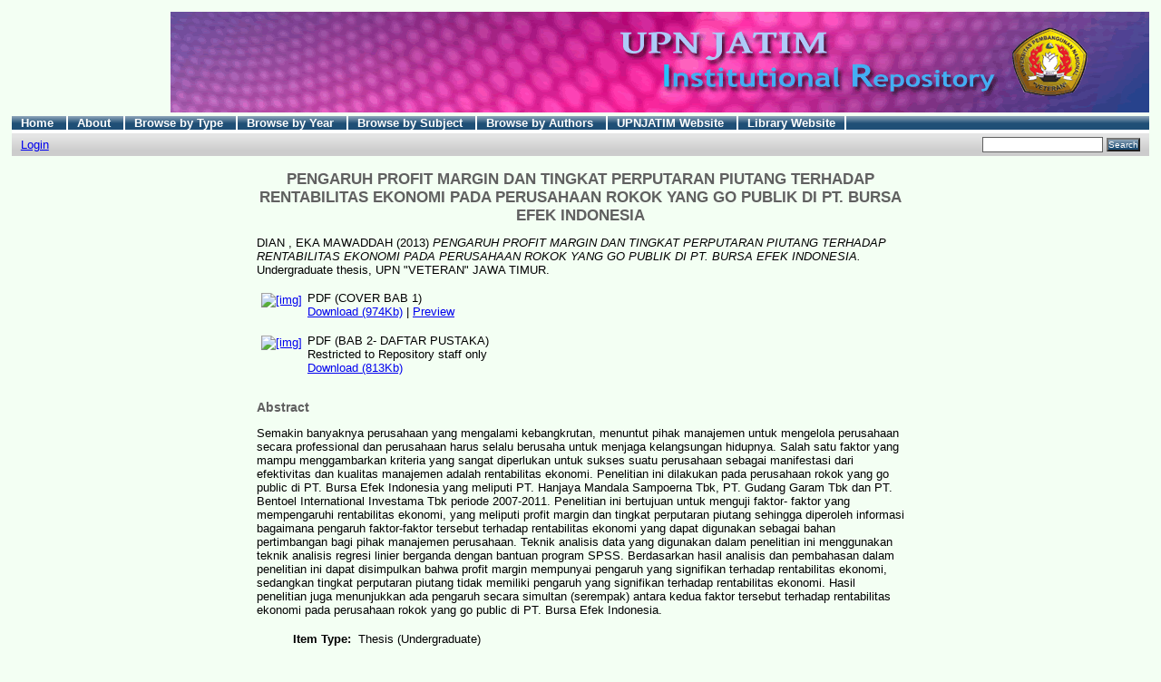

--- FILE ---
content_type: text/html; charset=UTF-8
request_url: https://eprints.upnjatim.ac.id/5449/
body_size: 4482
content:
<!DOCTYPE html PUBLIC "-//W3C//DTD XHTML 1.0 Transitional//EN"
"http://www.w3.org/TR/xhtml1/DTD/xhtml1-transitional.dtd">
<html xmlns="http://www.w3.org/1999/xhtml">
<head>
<title>
PENGARUH PROFIT MARGIN DAN TINGKAT PERPUTARAN PIUTANG TERHADAP RENTABILITAS EKONOMI PADA PERUSAHAAN ROKOK YANG GO PUBLIK DI PT. BURSA EFEK INDONESIA
</title>
<script type="text/javascript" src="/javascript/not_logged_in.js"><!-- padder --></script>
	<style type="text/css">@import url(/style/not_logged_in.css);</style>
<script type="text/javascript" src="/javascript/auto.js">
<!-- padder -->
</script>
<style type="text/css" media="screen">@import url(/style/auto.css);
</style>
<style type="text/css" media="print">@import url(/style/print.css);
</style>
<link rel="icon" href="/favicon.ico" type="image/x-icon" />
<link rel="shortcut icon" href="/favicon.ico" type="image/x-icon" />
<link rel="Top" href="http://eprints.upnjatim.ac.id/" />
<link rel="Search" href="/cgi/search" />
<meta name="eprints.creators_name" content="DIAN  , EKA MAWADDAH" />
<meta name="eprints.type" content="thesis" />
<meta name="eprints.datestamp" content="2014-04-28 08:24:49" />
<meta name="eprints.lastmod" content="2014-04-28 08:24:49" />
<meta name="eprints.metadata_visibility" content="show" />
<meta name="eprints.title" content="PENGARUH PROFIT MARGIN DAN TINGKAT PERPUTARAN 
PIUTANG TERHADAP RENTABILITAS EKONOMI PADA 
PERUSAHAAN ROKOK YANG GO PUBLIK DI PT. BURSA 
EFEK INDONESIA " />
<meta name="eprints.ispublished" content="pub" />
<meta name="eprints.subjects" content="HG4001" />
<meta name="eprints.full_text_status" content="restricted" />
<meta name="eprints.abstract" content="Semakin banyaknya perusahaan yang mengalami kebangkrutan, 
menuntut pihak manajemen untuk mengelola perusahaan secara 
professional dan perusahaan harus selalu berusaha untuk menjaga 
kelangsungan hidupnya. Salah satu faktor yang mampu menggambarkan 
kriteria yang sangat diperlukan untuk sukses suatu perusahaan sebagai 
manifestasi dari efektivitas dan kualitas manajemen adalah rentabilitas 
ekonomi. 
Penelitian ini dilakukan pada perusahaan rokok yang go public di 
PT. Bursa Efek Indonesia yang meliputi PT. Hanjaya Mandala Sampoerna 
Tbk, PT. Gudang Garam Tbk dan PT. Bentoel International Investama 
Tbk periode 2007-2011. Penelitian ini bertujuan untuk menguji faktor-
faktor yang mempengaruhi rentabilitas ekonomi, yang meliputi profit 
margin dan tingkat perputaran piutang sehingga diperoleh informasi 
bagaimana pengaruh faktor-faktor tersebut terhadap rentabilitas ekonomi 
yang dapat digunakan sebagai bahan pertimbangan bagi pihak manajemen 
perusahaan. Teknik analisis data yang digunakan dalam penelitian ini 
menggunakan teknik analisis regresi linier berganda dengan bantuan 
program SPSS. 
Berdasarkan hasil analisis dan pembahasan dalam penelitian ini 
dapat disimpulkan bahwa profit margin mempunyai pengaruh yang 
signifikan terhadap rentabilitas ekonomi, sedangkan tingkat perputaran 
piutang tidak memiliki pengaruh yang signifikan terhadap rentabilitas 
ekonomi. Hasil penelitian juga menunjukkan ada pengaruh secara simultan 
(serempak) antara kedua faktor tersebut terhadap rentabilitas ekonomi 
pada perusahaan rokok yang go public di PT. Bursa Efek Indonesia. 
" />
<meta name="eprints.date" content="2013" />
<meta name="eprints.date_type" content="published" />
<meta name="eprints.pages" content="105" />
<meta name="eprints.institution" content="UPN &quot;VETERAN&quot; JAWA TIMUR" />
<meta name="eprints.department" content="Accounting" />
<meta name="eprints.thesis_type" content="thesis" />
<meta name="eprints.citation" content="DIAN , EKA MAWADDAH (2013) PENGARUH PROFIT MARGIN DAN TINGKAT PERPUTARAN PIUTANG TERHADAP RENTABILITAS EKONOMI PADA PERUSAHAAN ROKOK YANG GO PUBLIK DI PT. BURSA EFEK INDONESIA. Undergraduate thesis, UPN &quot;VETERAN&quot; JAWA TIMUR." />
<meta name="eprints.document_url" content="http://eprints.upnjatim.ac.id/5449/1/file1.pdf" />
<meta name="eprints.document_url" content="http://eprints.upnjatim.ac.id/5449/2/file42.pdf" />
<link rel="schema.DC" href="http://purl.org/DC/elements/1.0/" />
<meta name="DC.title" content="PENGARUH PROFIT MARGIN DAN TINGKAT PERPUTARAN 
PIUTANG TERHADAP RENTABILITAS EKONOMI PADA 
PERUSAHAAN ROKOK YANG GO PUBLIK DI PT. BURSA 
EFEK INDONESIA " />
<meta name="DC.creator" content="DIAN  , EKA MAWADDAH" />
<meta name="DC.subject" content="HG4001 Finance management. Business Finance. Corporation finance" />
<meta name="DC.description" content="Semakin banyaknya perusahaan yang mengalami kebangkrutan, 
menuntut pihak manajemen untuk mengelola perusahaan secara 
professional dan perusahaan harus selalu berusaha untuk menjaga 
kelangsungan hidupnya. Salah satu faktor yang mampu menggambarkan 
kriteria yang sangat diperlukan untuk sukses suatu perusahaan sebagai 
manifestasi dari efektivitas dan kualitas manajemen adalah rentabilitas 
ekonomi. 
Penelitian ini dilakukan pada perusahaan rokok yang go public di 
PT. Bursa Efek Indonesia yang meliputi PT. Hanjaya Mandala Sampoerna 
Tbk, PT. Gudang Garam Tbk dan PT. Bentoel International Investama 
Tbk periode 2007-2011. Penelitian ini bertujuan untuk menguji faktor-
faktor yang mempengaruhi rentabilitas ekonomi, yang meliputi profit 
margin dan tingkat perputaran piutang sehingga diperoleh informasi 
bagaimana pengaruh faktor-faktor tersebut terhadap rentabilitas ekonomi 
yang dapat digunakan sebagai bahan pertimbangan bagi pihak manajemen 
perusahaan. Teknik analisis data yang digunakan dalam penelitian ini 
menggunakan teknik analisis regresi linier berganda dengan bantuan 
program SPSS. 
Berdasarkan hasil analisis dan pembahasan dalam penelitian ini 
dapat disimpulkan bahwa profit margin mempunyai pengaruh yang 
signifikan terhadap rentabilitas ekonomi, sedangkan tingkat perputaran 
piutang tidak memiliki pengaruh yang signifikan terhadap rentabilitas 
ekonomi. Hasil penelitian juga menunjukkan ada pengaruh secara simultan 
(serempak) antara kedua faktor tersebut terhadap rentabilitas ekonomi 
pada perusahaan rokok yang go public di PT. Bursa Efek Indonesia. 
" />
<meta name="DC.date" content="2013" />
<meta name="DC.type" content="Thesis" />
<meta name="DC.type" content="NonPeerReviewed" />
<meta name="DC.format" content="application/pdf" />
<meta name="DC.identifier" content="http://eprints.upnjatim.ac.id/5449/1/file1.pdf" />
<meta name="DC.format" content="application/pdf" />
<meta name="DC.identifier" content="http://eprints.upnjatim.ac.id/5449/2/file42.pdf" />
<meta name="DC.identifier" content="DIAN , EKA MAWADDAH (2013) PENGARUH PROFIT MARGIN DAN TINGKAT PERPUTARAN PIUTANG TERHADAP RENTABILITAS EKONOMI PADA PERUSAHAAN ROKOK YANG GO PUBLIK DI PT. BURSA EFEK INDONESIA. Undergraduate thesis, UPN &quot;VETERAN&quot; JAWA TIMUR." />
<meta name="DC.relation" content="http://eprints.upnjatim.ac.id/5449/" />
<link rel="alternate" href="http://eprints.upnjatim.ac.id/cgi/export/eprint/5449/HTML/upnprints-eprint-5449.html" type="text/html; charset=utf-8" title="HTML Citation" />
<link rel="alternate" href="http://eprints.upnjatim.ac.id/cgi/export/eprint/5449/Text/upnprints-eprint-5449.txt" type="text/plain; charset=utf-8" title="ASCII Citation" />
<link rel="alternate" href="http://eprints.upnjatim.ac.id/cgi/export/eprint/5449/ContextObject/upnprints-eprint-5449.xml" type="text/xml; charset=utf-8" title="OpenURL ContextObject" />
<link rel="alternate" href="http://eprints.upnjatim.ac.id/cgi/export/eprint/5449/RDFXML/upnprints-eprint-5449.rdf" type="application/rdf+xml" title="RDF+XML" />
<link rel="alternate" href="http://eprints.upnjatim.ac.id/cgi/export/eprint/5449/EndNote/upnprints-eprint-5449.enw" type="text/plain; charset=utf-8" title="EndNote" />
<link rel="alternate" href="http://eprints.upnjatim.ac.id/cgi/export/eprint/5449/BibTeX/upnprints-eprint-5449.bib" type="text/plain" title="BibTeX" />
<link rel="alternate" href="http://eprints.upnjatim.ac.id/cgi/export/eprint/5449/COinS/upnprints-eprint-5449.txt" type="text/plain; charset=utf-8" title="OpenURL ContextObject in Span" />
<link rel="alternate" href="http://eprints.upnjatim.ac.id/cgi/export/eprint/5449/MODS/upnprints-eprint-5449.xml" type="text/xml; charset=utf-8" title="MODS" />
<link rel="alternate" href="http://eprints.upnjatim.ac.id/cgi/export/eprint/5449/RDFNT/upnprints-eprint-5449.nt" type="text/plain" title="RDF+N-Triples" />
<link rel="alternate" href="http://eprints.upnjatim.ac.id/cgi/export/eprint/5449/DIDL/upnprints-eprint-5449.xml" type="text/xml; charset=utf-8" title="DIDL" />
<link rel="alternate" href="http://eprints.upnjatim.ac.id/cgi/export/eprint/5449/XML/upnprints-eprint-5449.xml" type="text/xml; charset=utf-8" title="EP3 XML" />
<link rel="alternate" href="http://eprints.upnjatim.ac.id/cgi/export/eprint/5449/JSON/upnprints-eprint-5449.js" type="text/javascript; charset=utf-8" title="JSON" />
<link rel="alternate" href="http://eprints.upnjatim.ac.id/cgi/export/eprint/5449/DC/upnprints-eprint-5449.txt" type="text/plain; charset=utf-8" title="Dublin Core" />
<link rel="alternate" href="http://eprints.upnjatim.ac.id/cgi/export/eprint/5449/RIS/upnprints-eprint-5449.ris" type="text/plain" title="Reference Manager" />
<link rel="alternate" href="http://eprints.upnjatim.ac.id/cgi/export/eprint/5449/RDFN3/upnprints-eprint-5449.n3" type="text/n3" title="RDF+N3" />
<link rel="alternate" href="http://eprints.upnjatim.ac.id/cgi/export/eprint/5449/EAP/upnprints-eprint-5449.xml" type="text/xml; charset=utf-8" title="Eprints Application Profile" />
<link rel="alternate" href="http://eprints.upnjatim.ac.id/cgi/export/eprint/5449/REM_Atom/upnprints-eprint-5449.xml" type="application/atom+xml; charset=utf-8" title="OAI-ORE Resource Map (Atom Format)" />
<link rel="alternate" href="http://eprints.upnjatim.ac.id/cgi/export/eprint/5449/Simple/upnprints-eprint-5449.txt" type="text/plain; charset=utf-8" title="Simple Metadata" />
<link rel="alternate" href="http://eprints.upnjatim.ac.id/cgi/export/eprint/5449/Refer/upnprints-eprint-5449.refer" type="text/plain" title="Refer" />
<link rel="alternate" href="http://eprints.upnjatim.ac.id/cgi/export/eprint/5449/METS/upnprints-eprint-5449.xml" type="text/xml; charset=utf-8" title="METS" />
<link rel="alternate" href="http://eprints.upnjatim.ac.id/cgi/export/eprint/5449/REM_RDF/upnprints-eprint-5449.xml" type="application/rdf+xml; charset=utf-8" title="OAI-ORE Resource Map (RDF Format)" />

<style type="text/css" media="screen">@import url(/style/nojs.css);
</style>
<script type="text/javascript" src="/javascript/jscss.js">
<!-- padder -->
</script>
</head>
<body bgcolor="#F3FFF3" text="#000000">

<div class="ep_tm_header ep_noprint">
<div class="ep_tm_logo">
<a href="http://eprints.upnjatim.ac.id/">
<img alt="Logo" src="/images/sitelogo.gif" />
</a>
</div>
<div>
<a class="ep_tm_archivetitle" href="http://eprints.upnjatim.ac.id/">
</a>
</div>
<ul class="ep_tm_menu">
<li>
<a href="http://eprints.upnjatim.ac.id/">Home
</a>
</li>
<li>
<a href="/information.html">About
</a>
</li>
<li>
<a href="/view/types/">Browse by   Type
</a>
</li>
<li>
<a href="/view/year/">Browse by    Year
</a>
</li>
<li>
<a href="/view/subjects/">Browse by    Subject
</a>
</li>
<li>
<a href="/view/creators/">Browse by    Authors
</a>
</li>    
<li>
<a href="http://www.upnjatim.ac.id">UPNJATIM Website
</a>
</li>
<li>
<a href="http://pustaka.upnjatim.ac.id">Library Website
</a>
</li>
</ul>
<table class="ep_tm_searchbar" border="0" cellpadding="0" cellspacing="0" width="100%">
<tr>
<td align="left">
<ul class="ep_tm_key_tools"><li><a href="http://eprints.upnjatim.ac.id/cgi/users/home">Login</a></li></ul>
</td>
<td align="right" style="white-space: nowrap">

<form method="get" accept-charset="utf-8" action="/cgi/search" style="display:inline">
<input class="ep_tm_searchbarbox" size="20" type="text" name="q" />
<input class="ep_tm_searchbarbutton" value="Search" type="submit" name="_action_search" />
<input type="hidden" name="_action_search" value="Search" />
<input type="hidden" name="_order" value="bytitle" />
<input type="hidden" name="basic_srchtype" value="ALL" />
<input type="hidden" name="_satisfyall" value="ALL" />
</form>
</td>
</tr>
</table>
</div>
<div align="center">

<table width="720" class="ep_tm_main">
<tr>
<td align="left">
<h1 class="ep_tm_pagetitle">
PENGARUH PROFIT MARGIN DAN TINGKAT PERPUTARAN PIUTANG TERHADAP RENTABILITAS EKONOMI PADA PERUSAHAAN ROKOK YANG GO PUBLIK DI PT. BURSA EFEK INDONESIA
</h1>
<div class="ep_summary_content"><div class="ep_summary_content_left"></div><div class="ep_summary_content_right"></div><div class="ep_summary_content_top"></div><div class="ep_summary_content_main"><p style="margin-bottom: 1em"><span class="person_name">DIAN , EKA MAWADDAH</span> (2013) <em>PENGARUH PROFIT MARGIN DAN TINGKAT PERPUTARAN PIUTANG TERHADAP RENTABILITAS EKONOMI PADA PERUSAHAAN ROKOK YANG GO PUBLIK DI PT. BURSA EFEK INDONESIA.</em> Undergraduate thesis, UPN "VETERAN" JAWA TIMUR.</p> <table><tr><td valign="top" align="right"><a onmouseover="EPJS_ShowPreview( event, 'doc_preview_30228' );" href="http://eprints.upnjatim.ac.id/5449/1/file1.pdf" onmouseout="EPJS_HidePreview( event, 'doc_preview_30228' );"><img class="ep_doc_icon" alt="[img]" src="http://eprints.upnjatim.ac.id/style/images/fileicons/application_pdf.png" border="0" /></a><div id="doc_preview_30228" class="ep_preview"><table><tr><td><img class="ep_preview_image" alt="" src="http://eprints.upnjatim.ac.id/5449/1.haspreviewThumbnailVersion/file1.pdf" border="0" /><div class="ep_preview_title">Preview</div></td></tr></table></div></td> <td valign="top"><!-- document citation --><span class="ep_document_citation">PDF (COVER BAB 1)</span> <br /> <a href="http://eprints.upnjatim.ac.id/5449/1/file1.pdf">Download (974Kb)</a> | <a href="http://eprints.upnjatim.ac.id/5449/1.haspreviewThumbnailVersion/file1.pdf" rel="lightbox[docs]" title="&lt;!-- document citation --&gt;&lt;span class=&quot;ep_document_citation&quot; xmlns=&quot;http://www.w3.org/1999/xhtml&quot; xmlns:cite=&quot;http://eprints.org/ep3/citation&quot; xmlns:epc=&quot;http://eprints.org/ep3/control&quot;&gt;&lt;a href=&quot;http://eprints.upnjatim.ac.id/5449/1/file1.pdf&quot;&gt;PDF (COVER BAB 1)&lt;/a&gt;&lt;/span&gt;">Preview</a> <ul></ul></td></tr> <tr><td valign="top" align="right"><a href="http://eprints.upnjatim.ac.id/5449/2/file42.pdf"><img class="ep_doc_icon" alt="[img]" src="http://eprints.upnjatim.ac.id/style/images/fileicons/application_pdf.png" border="0" /></a></td> <td valign="top"><!-- document citation --><span class="ep_document_citation">PDF (BAB 2- DAFTAR PUSTAKA) <br />Restricted to Repository staff only</span> <br /> <a href="http://eprints.upnjatim.ac.id/5449/2/file42.pdf">Download (813Kb)</a> <ul></ul></td></tr></table> <h2>Abstract</h2> <p style="text-align: left; margin: 1em auto 0em auto">Semakin banyaknya perusahaan yang mengalami kebangkrutan, menuntut pihak manajemen untuk mengelola perusahaan secara professional dan perusahaan harus selalu berusaha untuk menjaga kelangsungan hidupnya. Salah satu faktor yang mampu menggambarkan kriteria yang sangat diperlukan untuk sukses suatu perusahaan sebagai manifestasi dari efektivitas dan kualitas manajemen adalah rentabilitas ekonomi. Penelitian ini dilakukan pada perusahaan rokok yang go public di PT. Bursa Efek Indonesia yang meliputi PT. Hanjaya Mandala Sampoerna Tbk, PT. Gudang Garam Tbk dan PT. Bentoel International Investama Tbk periode 2007-2011. Penelitian ini bertujuan untuk menguji faktor- faktor yang mempengaruhi rentabilitas ekonomi, yang meliputi profit margin dan tingkat perputaran piutang sehingga diperoleh informasi bagaimana pengaruh faktor-faktor tersebut terhadap rentabilitas ekonomi yang dapat digunakan sebagai bahan pertimbangan bagi pihak manajemen perusahaan. Teknik analisis data yang digunakan dalam penelitian ini menggunakan teknik analisis regresi linier berganda dengan bantuan program SPSS. Berdasarkan hasil analisis dan pembahasan dalam penelitian ini dapat disimpulkan bahwa profit margin mempunyai pengaruh yang signifikan terhadap rentabilitas ekonomi, sedangkan tingkat perputaran piutang tidak memiliki pengaruh yang signifikan terhadap rentabilitas ekonomi. Hasil penelitian juga menunjukkan ada pengaruh secara simultan (serempak) antara kedua faktor tersebut terhadap rentabilitas ekonomi pada perusahaan rokok yang go public di PT. Bursa Efek Indonesia.</p> <table style="margin-bottom: 1em; margin-top: 1em;" cellpadding="3"><tr><th align="right">Item Type:</th> <td>Thesis (Undergraduate)</td></tr> <tr><th align="right">Subjects:</th> <td valign="top"><a href="http://eprints.upnjatim.ac.id/view/subjects/HG4001.html">H Social Sciences &gt; HG Finance &gt; HG4001 Finance management. Business Finance. Corporation finance</a></td></tr> <tr><th align="right">Divisions:</th> <td valign="top"><a href="http://eprints.upnjatim.ac.id/view/divisions/mjr=5Feac/">Faculty of Economics &gt; Accounting</a></td></tr> <tr><th align="right">Depositing User:</th> <td valign="top"><a href="http://eprints.upnjatim.ac.id/cgi/users/home?screen=User::View&amp;userid=10"><span class="ep_name_citation"><span class="person_name">Kontho Hadi</span></span></a></td></tr> <tr><th align="right">Date Deposited:</th> <td valign="top">28 Apr 2014 15:24</td></tr> <tr><th align="right">Last Modified:</th> <td valign="top">28 Apr 2014 15:24</td></tr> <tr><th align="right">URI:</th> <td valign="top"><a href="http://eprints.upnjatim.ac.id/id/eprint/5449">http://eprints.upnjatim.ac.id/id/eprint/5449</a></td></tr></table> <h3>Actions (login required)</h3> <table class="ep_summary_page_actions"><tr><td><form method="get" accept-charset="utf-8" action="/cgi/users/home"><input name="screen" id="screen" value="EPrint::View" type="hidden" /><input name="eprintid" id="eprintid" value="5449" type="hidden" /><input type="image" class="ep_form_action_icon" name="_action_null" src="/style/images/action_view.png" title="View Item" alt="View Item" value="View Item" /></form></td> <td>View Item</td></tr></table></div><div class="ep_summary_content_bottom"></div><div class="ep_summary_content_after"></div></div>
</td>
</tr>
</table>
</div>
<div class="ep_tm_footer ep_noprint">
<hr noshade="noshade" class="ep_ruler" />
<hr class="ep_tm_last" />
<div style="float: right; margin-left: 1em">
<a href="http://eprints.upnjatim.ac.id/">
<img alt="EPRINTS UPN" src="/images/eprintslogo.gif" border="0" />
</a>
</div>
<div style="font-size: 80%;">
<div align="center">  UPNJATIM Repository powered by
<em>
<a href="http://eprints.org/software/">EPrints 3
</a>
</em> UPN Jatim Repository on
<a href="http://roar.eprints.org/4585/">ROAR
</a>
<a href="http://www.opendoar.org/find.php?search=upn+jatim+repository">OPENDOAR
</a>
<a href="http://www.openarchives.org/Register/BrowseSites?viewRecord">OPEN ARCHIVES
</a>
<p>|UPT Perpustakaan UPN "Veteran" Jatim.|
<br /> Jl.Ry.Rungkut Madya Gunung Anyar Surabaya. Indonesia|
<br /> Telp. (031)8796049 |Fax. (031)8796049
<br /> Email: perpustakaan@upnjatim.ac.id
</p>
</div>
<div>
<script type="text/javascript">
var sc_project=6797876;
var sc_invisible=0;
var sc_click_stat=1;
var sc_security="b7195ce7";
</script>
<script src="http://www.statcounter.com/counter/counter_xhtml.js" type="text/javascript">//
<!-- No script -->
</script>
<span class="statcounter">
<a target="_blank" href="http://www.statcounter.com" class="statcounter">
</a>
</span>
<noscript>
<div class="statcounter">
<a title="wordpress counter" class="statcounter" href="http://www.statcounter.com/wordpress.com/">
<img class="statcounter" src="/images/" alt="wordpress counter" />
</a>
</div>
</noscript>
<a target="_blank" href="http://my.statcounter.com/project/standard/stats.php?project_id=6797876&amp;guest=1"> View My Stats
</a>
</div>
</div>
</div>
</body>
</html>